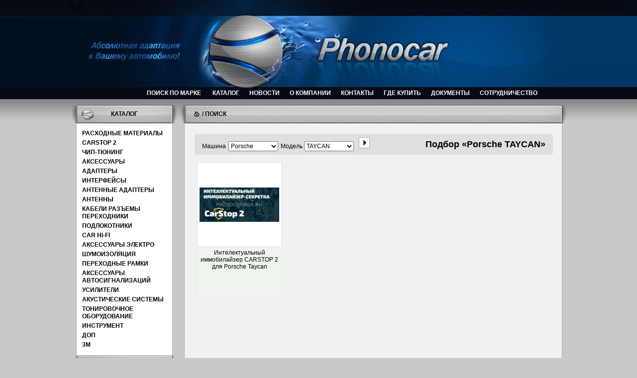

--- FILE ---
content_type: text/html; charset=UTF-8
request_url: https://phonocar-rus.ru/poisk/?iCar=65&iModel=631
body_size: 6149
content:
<!DOCTYPE html PUBLIC "-//W3C//DTD XHTML 1.0 Transitional//EN" "http://www.w3.org/TR/xhtml1/DTD/xhtml1-transitional.dtd">
<html xmlns="http://www.w3.org/1999/xhtml">
<head>
<meta http-equiv="content-type" content="text/html; charset=UTF-8" />
<meta http-equiv="Content-Style-Type" content="text/css" />
<title>«PHONOCAR-Rus» - абсолютная адаптация к Вашему автомобилю » Подбор «Porsche TAYCAN»</title>
<meta name="description" content="Поиск" />
<meta name="keywords" content="поиск" />
<meta name="author" content="hallboy3 - web developer" />
<meta name="copyright" content="«Фонокар Рус»" />
<meta name="DC.Date" scheme="iso8601" content="Tue, 24 Aug 2010 04:04:18 +0400" />
<link rel="icon" href="/favicon.ico" type="image/x-icon" />
<link rel="shortcut icon" href="/favicon.ico" type="image/x-icon" />
<link href="/templates/css/style.css" rel="stylesheet" type="text/css" />
<script type="text/javascript" src="/templates/jquery/jquery-1.3.2.min.js"></script>
<script type="text/javascript" src="/templates/js/script.js"></script>

<!-- RedHelper -->
<script id="rhlpscrtg" type="text/javascript" charset="utf-8" async="async"
	src="http://web.redhelper.ru/service/main.js?c=phonocarr"></script>
<!--/Redhelper -->
</head>

<body>

<div id="tHeader">
	<div class="phonocar">
		<a class="icon home" href="/"></a>
<!--		<a class="icon sitemap" href="//"></a>-->
		<a class="icon mailto" href="mailto:opt@phonocar-rus.ru"></a>
	</div>
</div>

<div id="bHeader">
	<div class="phonocar">
		<div id="header">
			<a id="hLogo" href="/" title="«PHONOCAR-Rus» - абсолютная адаптация к Вашему автомобилю"></a>
		</div>
	</div>
</div>

<div id="hMenu">
	<div class="phonocar">
		<ul id="pMenu">
<li class="menu_pagelist"><a  href="/poisk-po-marke/">Поиск по марке </a></li><li class="menu_pagelist"><a  href="/katalog/">Каталог</a></li><li class="menu_pagelist"><a  href="/novosti/">Новости</a></li><li class="menu_pagelist"><a  href="/o-kompanii/">О компании</a></li><li class="menu_pagelist"><a  href="/kontakty/">Контакты</a></li><li class="menu_pagelist"><a  href="/gde-kupit/">Где купить</a></li><li class="menu_pagelist"><a  href="/dokumenty1/">Документы</a></li><li class="menu_pagelist"><a  href="/sotrudnichestvo/">СОТРУДНИЧЕСТВО</a></li>		</ul>
	</div>
</div>

<div id="bWrapper">
	<div id="tWrapper">
		<div class="phonocar">
			<table id="tContent" border="0" cellpadding="0" cellspacing="0">
				<tr>
					<td id="cMultiBox">
					    <div id="MultiBox">
					    	<div class="multiboxSliceTop">Каталог</div>
					    	<div class="multiboxBlock">
						    	<ul id="cMenu">
<li class="multiboxBlockMenu"><a  href="/katalog/category/rashodnye-materialy">РАСХОДНЫЕ МАТЕРИАЛЫ</a></li>
<li class="multiboxBlockMenu"><a  href="/katalog/category/carstop2">CARSTOP 2</a></li>
<li class="multiboxBlockMenu"><a  href="/katalog/category/chip-tyuning">ЧИП-ТЮНИНГ </a></li>
<li class="multiboxBlockMenu"><a  href="/katalog/category/aksessuary">Аксессуары</a></li>
<li class="multiboxBlockMenu"><a  href="/katalog/category/adaptery">Адаптеры</a></li>
<li class="multiboxBlockMenu"><a  href="/katalog/category/interfeisy">Интерфейсы</a></li>
<li class="multiboxBlockMenu"><a  href="/katalog/category/antennye-adaptery">Антенные адаптеры</a></li>
<li class="multiboxBlockMenu"><a  href="/katalog/category/antenny">Антенны</a></li>
<li class="multiboxBlockMenu"><a  href="/katalog/category/kabeli-razemy-perehodniki">Кабели разъемы переходники</a></li>
<li class="multiboxBlockMenu"><a  href="/katalog/category/podlokotniki">Подлокотники</a></li>
<li class="multiboxBlockMenu"><a  href="/katalog/category/car-hi-fi">CAR Hi-Fi</a></li>
<li class="multiboxBlockMenu"><a  href="/katalog/category/aksessuary-elektro">Аксессуары электро</a></li>
<li class="multiboxBlockMenu"><a  href="/katalog/category/shumoizolyatsiya">Шумоизоляция</a></li>
<li class="multiboxBlockMenu"><a  href="/katalog/category/ramki">ПЕРЕХОДНЫЕ РАМКИ</a></li>
<li class="multiboxBlockMenu"><a  href="/katalog/category/aksessuary-avtosignalizatsii">Аксессуары автосигнализаций</a></li>
<li class="multiboxBlockMenu"><a  href="/katalog/category/usiliteli">Усилители</a></li>
<li class="multiboxBlockMenu"><a  href="/katalog/category/akusticheskie-sistemy">Акустические Системы</a></li>
<li class="multiboxBlockMenu"><a  href="/katalog/category/tonirovochnoe-oborudovanie">Тонировочное оборудование</a></li>
<li class="multiboxBlockMenu"><a  href="/katalog/category/instrument">ИНСТРУМЕНТ</a></li>
<li class="multiboxBlockMenu"><a  href="/katalog/category/dop">ДОП</a></li>
<li class="multiboxBlockMenu"><a  href="/katalog/category/3m">3M</a></li>
						        </ul>
					    	</div>
					    	<div class="multiboxSlice">Поиск</div>
				    		<form class="multiboxBlock" name="searchBox" action="/poisk/" method="get" onsubmit="if(document.searchBox.iSearch.value.length > 2){document.searchBox.submit();}else{return false;}">
				    			<input class="iSearch" name="iSearch" value="" />
				    			<a class="iGo" href="#" onclick="if(document.searchBox.iSearch.value.length > 2){document.searchBox.submit();} return false;" title="Искать"><img src="/templates/images/go.gif" alt="Искать" /></a>
				    		</form>
				    		<div class="multiboxSlice">Фильтр</div>
				    		<form class="multiboxBlock" name="selectBox" action="/poisk/" method="get">
				    			<table cellpadding="0" cellspacing="0" border="0">
				    			<tr>
					    			<td width="30%">
					    				<label class="iSelectBox" for="iCar">Машина</label>
					    			</td>
					    			<td>
					    				<select class="iSelectBox" id="iCar" name="iCar">
					    					<option value="0">без выбора</option>

									<option  value="2">ALFA ROMEO</option>

									<option  value="5">Audi</option>

									<option  value="6">BMW</option>

									<option  value="10">Cadillac</option>

									<option  value="14">Chevrolet</option>

									<option  value="15">Chrysler</option>

									<option  value="16">Citroen</option>

									<option  value="17">Dacia</option>

									<option  value="18">Daewoo</option>

									<option  value="91">DAIHATSU </option>

									<option  value="20">Dodge</option>

									<option  value="94">DR</option>

									<option  value="23">Fiat</option>

									<option  value="25">Ford</option>

									<option  value="29">Honda</option>

									<option  value="30">Hummer</option>

									<option  value="31">Hyundai</option>

									<option  value="32">Infiniti</option>

									<option  value="33">Isuzu</option>

									<option  value="98">IVECO</option>

									<option  value="34">Jaguar</option>

									<option  value="35">Jeep</option>

									<option  value="36">Kia</option>

									<option  value="96">LADA</option>

									<option  value="41">Lancia</option>

									<option  value="42">Land Rover</option>

									<option  value="43">Lexus</option>

									<option  value="50">Mazda</option>

									<option  value="51">Mercedes</option>

									<option  value="46">MG</option>

									<option  value="53">Mini</option>

									<option  value="54">Mitsubishi</option>

									<option  value="57">Nissan</option>

									<option  value="59">Opel</option>

									<option  value="62">Peugeot</option>

									<option selected="selected" value="65">Porsche</option>

									<option  value="66">Renault</option>

									<option  value="89">ROVER</option>

									<option  value="69">Saab</option>

									<option  value="73">Seat</option>

									<option  value="74">Skoda</option>

									<option  value="75">Smart</option>

									<option  value="77">SsangYong</option>

									<option  value="78">Subaru</option>

									<option  value="79">Suzuki</option>

									<option  value="93">TATA</option>

									<option  value="81">Toyota</option>

									<option  value="84">Volkswagen</option>

									<option  value="86">Volvo</option>

									<option  value="97">ZAZ</option>
					    				</select>
				    				</td>
					    		</tr>
					    		<tr>
					    			<td width="30%">
					    				<label class="iSelectBox" for="iModel">Модель </label>
					    			</td>
					    			<td>
					    				<select class="iSelectBox" id="iModel" name="iModel">
					    					<option value="0">без выбора</option>

									<option  value="396">911</option>

									<option  value="397">BOXSTER</option>

									<option  value="398">CAYENNE</option>

									<option  value="399">CAYMAN</option>

									<option  value="595">Panamera Turbo</option>

									<option selected="selected" value="631">TAYCAN</option>
					    				</select>
					    			</td>
					    		</tr>
					    		<tr>
					    			<td width="30%">
					    			</td>
					    			<td>
					    				<input class="iSelectBox" type="submit" id="iSelect" value="Подобрать" disabled="disabled"/>
					    			</td>
					    		</tr>
				    			</table>

				    		</form>
					    	<div class="multiboxSlice">Новости</div>
					    	<div class="multiboxBlock">

<div class="multiboxBlockNews">
	<h4 class="title"><a href="/novosti/61-aktivatsiya-podogreva-rulya-na-bmw-g48-kitaiskaya-sborka">Активация подогрева руля на BMW G48 (китайская сборка)</a></h4>
	<div class="date">2025.11.21</div>
	<div class="about"><p>
	<strong>Активация подогрева руля на BMW G48 (китайская сборка)</strong></p>
</div>
</div>
<div class="multiboxBlockNews">
	<h4 class="title"><a href="/novosti/60-novinka-ot-titan-ogneupornaya-pvh-izolenta-1920-titan">Новинка от TITAN - Огнеупорная пвх изолента 1920 Titan </a></h4>
	<div class="date">2025.07.24</div>
	<div class="about">Представляем Вашему вниманию Огнеупорную изоленту Titan 1920. 
Известный производитель.
До 600 В. температура использования до 70 градусов. Ширина 19 мм. Толщина 0,13 мм, длина  20 метров 
Очень хороший ценник !!!!!!!!!!!!!

 </div>
</div>
<div class="multiboxBlockNews">
	<h4 class="title"><a href="/novosti/59-">Тканевая изолента 2ПОЛ ХБИ</a></h4>
	<div class="date">2025.05.28</div>
	<div class="about">Рады сообщить Вам о поступлении тканевой изоленты Марка: 2ПОЛ - двухсторонняя обычной липкости, в наличии все размеры
Маркировка - Длина, Вес: 
<p>ХБИ 5/60 - 5 метров, 60 грамм </p>
<p>ХБИ 9/100 - 9 метров, 100 грамм </p>
<p>ХБИ 18/200 - 18 метров, 200 грамм </p>
<p>ХБИ 27/300 - 27 метров, 300 грамм </p></div>
</div>
<div class="multiboxBlockNews">
	<h4 class="title"><a href="/novosti/58-novinka-ot-terminator-izolenta-tarband-19x25-mm-tkanevaya-s-2-h-storonnim-kleevym-sloem">Новинка от Terminator Изолента TARBAND 19x25 мм. тканевая, с 2-х сторонним клеевым слоем.</a></h4>
	<div class="date">2025.01.31</div>
	<div class="about"><p>
	Новинка от Terminator Изолента TARBAND 19x25 мм. тканевая, с 2-х сторонним клеевым слоем.</p>
<p>
	Представляем Вам новинку, Лента на перкалевой основе для изоляции при напряжении до 380 В, фиксации, жгутировании проводов в неагрессивных средах. Клеевой слой на основе 2 х смол, с двух сторон.</p>
<p>
	легко рвется, не скручивается и не деформируется в месте разрыва.</p>
<p>
	Толщина 0,35 мм</p>
<p>
	Температурный диапазон от -10 С до +40 С</p>
<p>
	Напряжение пробоя 1 Кв</p>
<p>
	Вес 240 гр.</p>
<p>
	Цвет черный</p>
</div>
</div>
<div class="multiboxBlockNews">
	<h4 class="title"><a href="/novosti/57-"></a></h4>
	<div class="date">2024.12.19</div>
	<div class="about"><p>
	Изоленты TERMINATOR ! Несмотря ни на что, мы рады предложить весь ассортимент Изолент Terminator !</p>
<p>
	В наличии все на складе ! Только официальная продукция !</p></div>
</div>					    	</div>
					    	<div class="multiboxSlice">Документы</div>
					    	<div class="multiboxBlock">
<div class="multiboxBlockDocs"><a target="_blank" href="/files/documents/34/catalogo-accessori-2017_2019_lr.pdf" title="Скачать 17 925,67 КБ">Каталог  PHONOCAR февраль 2017-2019</a></div><div class="multiboxBlockDocs"><a target="_blank" href="/files/documents/30/novinki-iyun-2012.pdf" title="Скачать 1 267,46 КБ">Обновление продукции компании PHONOCAR, июнь 2012 года. </a></div><div class="multiboxBlockDocs"><a target="_blank" href="/files/documents/29/phonocar-novinki.pdf" title="Скачать 1 005,42 КБ">Новые рамки и переходники от PHONOCAR</a></div><div class="multiboxBlockDocs"><a target="_blank" href="/files/documents/28/aggiornamento-accessori-multimedia-febbraio-2012.pdf" title="Скачать 722,53 КБ">Каталог новинок PHONOCAR февраль 2012</a></div><div class="multiboxBlockDocs"><a target="_blank" href="/files/documents/26/antphonocar.pdf" title="Скачать 1 690,35 КБ">Цифровые антенны PHONOCAR</a></div><div class="multiboxBlockDocs"><a target="_blank" href="/files/documents/25/accessori-ottobre-2011.pdf" title="Скачать 2 362,78 КБ">Аксессуары Октябрь 2011</a></div><div class="multiboxBlockDocs"><a target="_blank" href="/files/documents/24/2880cfe6d01.pdf" title="Скачать 2 951,11 КБ">МУЛЬТИМЕДИА 10/2011 </a></div><div class="multiboxBlockDocs"><a target="_blank" href="/files/documents/23/ph4400_low.pdf" title="Скачать 1 402,42 КБ">Тест усилителя PHONOCAR PH4400 03.2011 Автозвук</a></div><div class="multiboxBlockDocs"><a target="_blank" href="/files/documents/22/2_818_low.pdf" title="Скачать 1 422,95 КБ">Тест автоакустики PHONOCAR PRO-TECH 2/818 Автозвук 04.2011</a></div><div class="multiboxBlockDocs"><a target="_blank" href="/files/documents/21/2_815.pdf" title="Скачать 1 445,96 КБ">Тест автоакустики PHONOCAR PRO-TECH 2/815 Автозвук 02.2011</a></div><div class="multiboxBlockDocs"><a target="_blank" href="/files/documents/20/2_802_low.pdf" title="Скачать 1 415,13 КБ">Тест автоакустики PHONOCAR HI-TECH 2/802 Автозвук 05.2011</a></div><div class="multiboxBlockDocs"><a target="_blank" href="/files/documents/19/2_312_low.pdf" title="Скачать 2 535,54 КБ">Тест автоакустики PHONOCAR HI-TECH 2/312 Автозвук 05.2011</a></div><div class="multiboxBlockDocs"><a target="_blank" href="/files/documents/18/2_079.pdf" title="Скачать 115,10 КБ">Тест сабвуфера PHONOCAR TD 2/079 (Автозвук 07.2011)</a></div><div class="multiboxBlockDocs"><a target="_blank" href="/files/documents/17/2_077low.pdf" title="Скачать 1 392,74 КБ">Тест сабвуфера PHONOCAR TD 2/077 (Автозвук 06.2011)</a></div><div class="multiboxBlockDocs"><a target="_blank" href="/files/documents/16/2_070.pdf" title="Скачать 118,40 КБ">Тест автоакустики PHONOCAR TD 2/070 (Автозвук 08.2011)</a></div><div class="multiboxBlockDocs"><a target="_blank" href="/files/documents/14/accessori_mart_2011.pdf" title="Скачать 1 053,50 КБ">Аксессуары Март 2011 гг.</a></div><div class="multiboxBlockDocs"><a target="_blank" href="/files/documents/13/accessori_2010.pdf" title="Скачать 8 941,39 КБ">Аксессуары 2010-2011 гг.</a></div><div class="multiboxBlockDocs"><a target="_blank" href="/files/documents/11/2626test.pdf" title="Скачать 1 347,77 КБ">Тест автоакустики PHONOCAR PRO-TECH 2/626 (Автозвук 12.2010)</a></div><div class="multiboxBlockDocs"><a target="_blank" href="/files/documents/9/ph845test.pdf" title="Скачать 1 374,30 КБ">Тест усилителя PHONOCAR PH845 (Автозвук 10.2010)</a></div><div class="multiboxBlockDocs"><a target="_blank" href="/files/documents/8/ph4650test.pdf" title="Скачать 1 394,99 КБ">Тест усилителя PHONOCAR PH4650 (Автозвук 09.2010)</a></div><div class="multiboxBlockDocs"><a target="_blank" href="/files/documents/7/2063test.pdf" title="Скачать 1 392,59 КБ">Тест автоакустики PHONOCAR TD 2/063 (Автозвук 07.2010)</a></div><div class="multiboxBlockDocs"><a target="_blank" href="/files/documents/6/2819test.pdf" title="Скачать 1 419,73 КБ">Тест автоакустики PHONOCAR PRO-TECH 2/819 (Автозвук 06.2010)</a></div><div class="multiboxBlockDocs"><a target="_blank" href="/files/documents/3/cat_hifi_2008_2009.pdf" title="Скачать 6 054,18 КБ">CAR Hi-Fi 2009 г.</a></div>							</div>
					    </div>
					</td>

				    <td id="cContentBox">
					    <div id="ContentBox">
					    	<div class="contentboxSliceTop">
<div class="breadcrumb"><a href="/"><span class="icon home"></span></a> / Поиск</div>					    	</div>
							<div class="contentboxBlock">

<div class="contentboxBlockText">
	<div class="contentboxBlockTitle"><div class="tl"><div class="tr"><div class="bl"><div class="br"><div class="title">
		<table cellpadding="0" cellspacing="0" border="0" width="100%">
			<tr>
				<td width="50%">
					
							<form name="ChoiceSearch" action="/poisk/" method="get">
								<label class="ciSelectBox" for="ciCar">Машина</label>
								<select class="ciSelectBox" id="ciCar" name="iCar">
					    			<option value="0">без выбора</option>
									
									<option  value="2">ALFA ROMEO</option>

									<option  value="5">Audi</option>

									<option  value="6">BMW</option>

									<option  value="10">Cadillac</option>

									<option  value="14">Chevrolet</option>

									<option  value="15">Chrysler</option>

									<option  value="16">Citroen</option>

									<option  value="17">Dacia</option>

									<option  value="18">Daewoo</option>

									<option  value="91">DAIHATSU </option>

									<option  value="20">Dodge</option>

									<option  value="94">DR</option>

									<option  value="23">Fiat</option>

									<option  value="25">Ford</option>

									<option  value="29">Honda</option>

									<option  value="30">Hummer</option>

									<option  value="31">Hyundai</option>

									<option  value="32">Infiniti</option>

									<option  value="33">Isuzu</option>

									<option  value="98">IVECO</option>

									<option  value="34">Jaguar</option>

									<option  value="35">Jeep</option>

									<option  value="36">Kia</option>

									<option  value="96">LADA</option>

									<option  value="41">Lancia</option>

									<option  value="42">Land Rover</option>

									<option  value="43">Lexus</option>

									<option  value="50">Mazda</option>

									<option  value="51">Mercedes</option>

									<option  value="46">MG</option>

									<option  value="53">Mini</option>

									<option  value="54">Mitsubishi</option>

									<option  value="57">Nissan</option>

									<option  value="59">Opel</option>

									<option  value="62">Peugeot</option>

									<option selected="selected" value="65">Porsche</option>

									<option  value="66">Renault</option>

									<option  value="89">ROVER</option>

									<option  value="69">Saab</option>

									<option  value="73">Seat</option>

									<option  value="74">Skoda</option>

									<option  value="75">Smart</option>

									<option  value="77">SsangYong</option>

									<option  value="78">Subaru</option>

									<option  value="79">Suzuki</option>

									<option  value="93">TATA</option>

									<option  value="81">Toyota</option>

									<option  value="84">Volkswagen</option>

									<option  value="86">Volvo</option>

									<option  value="97">ZAZ</option>

					    		</select>
					    		<label class="ciSelectBox" for="ciModel">Модель </label>
					    		<select class="ciSelectBox" id="ciModel" name="iModel">
					    			<option value="0">без выбора</option>
					    			
									<option  value="396">911</option>

									<option  value="397">BOXSTER</option>

									<option  value="398">CAYENNE</option>

									<option  value="399">CAYMAN</option>

									<option  value="595">Panamera Turbo</option>

									<option selected="selected" value="631">TAYCAN</option>

					    		</select>
					    		<input class="ciGo" type="submit" id="ciSelect" value="" title="Подобрать" disabled="disabled"/>
							</form>
				</td>
				<td width="50%">
					<h1>Подбор «Porsche TAYCAN»</h1>
				</td>
			</tr>
		</table>
	</div></div></div></div></div></div>
	
<div class="contentboxBlockListProduct">
	<a class="contentboxBlockListProductItem" href="/katalog/product/1812">
		<span class="ProductItemImg" style="background-image: url('/files/shop_products/1812/p-img.jpg');"></span>
		<span class="ProductItemTitle">
		Интелектуальный иммобилайзер CARSTOP 2 для Porsche Taycan
		</span>
	</a>
</div>
</div>							</div>
					    </div>
				    </td>
				</tr>
				<tr>
					<td id="cMultiBoxBottom"></td>
					<td id="cContentBoxBottom"></td>
				</tr>
			</table>
	    </div>
	</div>
</div>

<div id="footer">
	<div class="phonocar">
		<div class="copyright">
<!--LiveInternet counter-->
        <script type="text/javascript"><!--
document.write("<a href='http://www.liveinternet.ru/click' "+
"target=_blank><img src='http://counter.yadro.ru/hit?t17.5;r"+
escape(document.referrer)+((typeof(screen)=="undefined")?"":
";s"+screen.width+"*"+screen.height+"*"+(screen.colorDepth?
screen.colorDepth:screen.pixelDepth))+";u"+escape(document.URL)+
";"+Math.random()+
"' alt='' title='LiveInternet: показано число просмотров за 24"+
" часа, посетителей за 24 часа и за сегодня' "+
"border=0 width=88 height=31><\/a>")//--></script><!--/LiveInternet-->

<!--Rating@Mail.ru COUNTER--><script language="JavaScript" type="text/javascript"><!--

d=document;var a='';a+=';r='+escape(d.referrer)

js=10//--></script><script language="JavaScript1.1" type="text/javascript"><!--

a+=';j='+navigator.javaEnabled()

js=11//--></script><script language="JavaScript1.2" type="text/javascript"><!--

s=screen;a+=';s='+s.width+'*'+s.height

a+=';d='+(s.colorDepth?s.colorDepth:s.pixelDepth)

js=12//--></script><script language="JavaScript1.3" type="text/javascript"><!--

js=13//--></script><script language="JavaScript" type="text/javascript"><!--

d.write('<a href="http://top.mail.ru/jump?from=1285903"'+

' target="_top"><img src="http://df.c9.b3.a1.top.mail.ru/counter'+

'?id=1285903;t=130;js='+js+a+';rand='+Math.random()+

'" alt="Рейтинг@Mail.ru"'+' border="0" height="40" width="88"/><\/a>')

if(11<js)d.write('<'+'!-- ')//--></script><noscript><a

target="_top" href="http://top.mail.ru/jump?from=1285903"><img

src="http://df.c9.b3.a1.top.mail.ru/counter?js=na;id=1285903;t=130";

border="0" height="40" width="88"

alt="Рейтинг@Mail.ru"/></a></noscript><script language="JavaScript" type="text/javascript"><!--

if(11<js)d.write('--'+'>')//--></script><!--/COUNTER-->

 <a href="http://yandex.ru/cy?base=0&amp;host=WWW.PHONOCAR-RUS.RU"><img src="http://www.yandex.ru/cycounter?WWW.PHONOCAR-RUS.RU" width="88" height="31" alt="Яндекс цитирования" border="0" /></a>
<!-- begin of Top100 code -->
<script id="top100Counter" type="text/javascript" src="http://counter.rambler.ru/top100.jcn?1628750"></script><noscript><img src="http://counter.rambler.ru/top100.cnt?1628750" alt="" width="1" height="1" border="0"></noscript>
<!-- end of Top100 code -->
<!-- begin of Top100 logo -->
<a href="http://top100.rambler.ru/home?id=1628750"><img src="http://top100-images.rambler.ru/top100/w2.gif" alt="Rambler's Top100" width="88" height="31" border="0" /></a>
<!-- end of Top100 logo -->
		</div>
    </div>
</div>

</body>

</html>
<!-- Страница сгенерирована за 0,191776 секунд -->

--- FILE ---
content_type: text/css
request_url: https://phonocar-rus.ru/templates/css/style.css
body_size: 22364
content:
/* <COMMON> */

* { 
	margin:0;
	padding:0;
}
html, BODY { 
	height:100%;
}
html { 
	min-width:1000px;
}
BODY { 
	background-color:#c9c9c9;
	font-family: Tahoma, Arial;
	font-size:14px;
	color:#000;
}
A{
	color: #69f;
	outline: none;
}
A:HOVER{
	color: #004D85;
	text-decoration:none;
}
IMG {
	border: 0px;
}
.clear {
	clear:both;
	line-height: 0px;
}
.informBox{
	padding: 50px 0;
	text-align: center;
	font-weight:bold;
}
UL.message{
	list-style: none;
	text-align: center;
	color: green;
}
/* </COMMON> */

/* <SLICE BLOCKS> */

.phonocar{
	width: 1000px;
	margin: 0 auto;
	clear: both;
	overflow: hidden;
}
#tHeader{
	min-width: 1000px;
	height: 16px;
	padding: 5px 0px;
	line-height: 16px;
	font-size: 12px;
	background: url("/templates/images/pattern_iheader.jpg") repeat-x center #060a13;
}
#bHeader{
	min-width: 1000px;
	height: 152px;
	background: url("/templates/images/pattern_header.png") no-repeat center;	
}
#header{
	width: 982px;
	height: 152px;
	padding: 0 9px;
	background: url("/templates/images/pattern_header_logo.jpg") no-repeat center;
}
#hMenu{
	min-width: 1000px;
	height: 20px;
	background-color: #060a13;
}
#tWrapper{
	min-width: 1000px;
	background: url("/templates/images/pattern_wrapper_top.png") repeat-x top;	
}
#bWrapper{
	min-width: 1000px;
	background: url("/templates/images/pattern_wrapper_bottom.png") repeat-x bottom #c9c9c9;	
}
#footer{
	min-width: 1000px;
	height: 55px;
	background-color: #666666;
}

/* </SLICE BLOCKS> */

/* <HEADER> */

/* <ICONS> */
.icon {
	display:block;
	font-size:0px;
	background-image: url('/templates/images/icons.gif');
	float:left;
}
.icon.home {
	height:10px;
	width:11px;
	margin:2px 5px 0 0;
	background-position:0 0;
}
.icon.sitemap {
	height:9px;
	width:11px;
	margin:3px 5px 0 0;
	background-position:0 -10px;
}
.icon.mailto  {
	height:8px;
	width:11px;
	margin:4px 5px 0 0;
	background-position:0 -19px;
}
.icon.home:HOVER {
	background-position: -11px -0px;
}
.icon.sitemap:HOVER {
	background-position:-11px -10px;
}
.icon.mailto:HOVER {
	background-position:-11px -19px;
}
 /* <ICONS> */
 
A#hLogo{
	display: block;
	width: 480px;
	height: 120px;
	padding: 16px 232px 16px 270px;
}

/* </HEADER> */

/* <MENU> */

/* <PAGE MENU> */

UL#pMenu{
	list-style: none;
	text-align: right;
	padding: 0 50px 0 0;
}
UL#pMenu LI{
	display: inline;
	padding: 0 10px;
}
UL#pMenu LI A{
	color:#FFFFFF;
	line-height: 15px;
	font-size:12px;
	font-weight:bold;
	text-transform: uppercase;
	text-decoration: none;
}
UL#pMenu LI A.current, UL#pMenu LI A:HOVER {
	text-decoration: underline;
}

/* </PAGE MENU> */

/* <CATALOG MENU> */

UL#cMenu{
	list-style: none;
	padding: 0px 5px;
	line-height: 1.3em;
}
UL#cMenu UL{
	list-style: none;
	padding: 0 0 0 10px;
}
UL#cMenu UL UL{
	padding: 0 0 0 5px;
	list-style-image: url("/templates/images/list-image.png");
	list-style-position: inside;
}
UL#cMenu LI{
	padding: 2px 0;
}
UL#cMenu A{
	font-weight: bold;
	text-decoration: none;
}
UL#cMenu A:HOVER{
	color: #69f;
}
UL#cMenu A.current{
	color:#004D85;
}
UL#cMenu LI A{
	text-transform: uppercase;
	color: #000;
}
UL#cMenu LI UL LI A{
	text-transform: none;
	color: #666666;
}
UL#cMenu LI UL LI UL LI A{
	text-transform: none;
	color: #435F89;
}

/* </CATALOG MENU> */

/* </MENU> */

/* <WRAPPER> */

/* <TABLE> */

#tContent{
	width: 1000px;
	height: 100%;
	margin: 13px 0;
}
#cMultiBox{
	width: 220px;
	height: 100%;
	vertical-align: top;
	background: url("/templates/images/pattern_multibox.png") repeat-y center;
}
#cMultiBoxBottom{
	width: 220px;
	height: 5px;
	background: url("/templates/images/pattern_multibox_bottom.png") repeat-y center;	
}
#cContentBox{
	width: 780px;
	height: 100%;
	vertical-align: top;
	background: url("/templates/images/pattern_contentbox.png") repeat-y center;
}
#cContentBoxBottom{
	width: 780px;
	height: 5px;
	background: url("/templates/images/pattern_contentbox_bottom.png") repeat-y center;	
}

/* </TABLE> */

/* <LEFT CELL> */

#MultiBox{
	width: 210px;
	height: 100%;
	min-height: 574px;
	padding: 0 5px;
	overflow: hidden;
}
.multiboxSliceTop{
	width: 194px;
	height: 15px;
	padding: 11px 8px;
	text-align: center;
	text-transform: uppercase;
	font-size: 12px;
	font-weight: bold;
	background: url("/templates/images/pattern_multibox_slice_top.png") no-repeat center;
}
.multiboxSlice{
	width: 194px;
	height: 15px;
	padding: 11px 8px;
	text-align: center;
	text-transform: uppercase;
	font-size: 12px;
	font-weight: bold;
	background: url("/templates/images/pattern_multibox_slice.png") no-repeat center;
}
.multiboxBlock{
	width: 180px;
	padding: 11px 5px;
	margin: 0 10px 0 10px;
	font-size: 12px;
}

/* <SEARCH> */

.iSearch{
	width: 120px;
	height: 16px;
	padding: 4px 4px 2px 4px;
	font-size: 14px
}
.iGo{
	line-height: 22px;
}
.iGo IMG{
	width: 22px;
	height: 22px;
	vertical-align: -6px;
}
* html .iGo IMG{
	vertical-align: -2px;
}
LABEL.iSelectBox{
	padding:1px 0;
	font-size:12px;
	line-height:16px;
}
SELECT.iSelectBox{
	width:120px;
	padding: 1px 0 1px 0;
	margin: 5px 0;
	font-size:14px;
	line-height:16px;
	color: #000;
	cursor:pointer;
}
INPUT.iSelectBox{
	display: block;
	width:100px;
	height: 22px;
	margin: 5px 0 5px 0px;
	font-size:14px;
	line-height:16px;
	color: #000;
	background: url("/templates/images/pattern_button.png") transparent no-repeat center;
	border: none;
	cursor:pointer;
}
LABEL.ciSelectBox{
	padding:1px 0;
	font-size:12px;
	line-height:16px;
}
SELECT.ciSelectBox{
	width:100px;
	padding: 1px 0 1px 0;
	font-size:12px;
	line-height:16px;
	cursor:pointer;
}
INPUT.ciGo{
	width:22px;
	height: 22px;
	margin: 0 0 0 5px;
	background: url("/templates/images/go.gif") transparent no-repeat center;
	border: none;
	cursor:pointer;
}

/* </SEARCH> */

/* <NEWS> */

.multiboxBlockNews{
	width: 180px;
	padding: 5px 0 10px 0;
}
.multiboxBlockNews H4.title A{
	font-size: 14px;
	color: #6699FF;
	text-decoration: none;
}
.multiboxBlockNews H4.title A:HOVER{
	color: #004D85;
	text-decoration: underline;
}
.multiboxBlockNews .date{
	padding: 0px 5px 0 5px;
	text-align: right;
	color: #666666;
	font-size: 12px;
	font-weight: bold;
}
.multiboxBlockNews .about{
	font-size: 12px;
	padding: 0px 0px 0 5px;
}

/* </NEWS> */

/* <DOCUMENTS> */

.multiboxBlockDocs{
	padding: 8px 0;
}
.multiboxBlockDocs A{
	font-size: 14px;
	line-height: 16px;
	color: green;
}
.multiboxBlockDocs A[href$='.doc'], .multiboxBlockDocs A[href$='.docx']{
	padding: 5px 0 5px 30px;
	background: url("/templates/images/doc24.gif") no-repeat left;
}
.multiboxBlockDocs A[href$='.xls'], .multiboxBlockDocs A[href$='.xlsx'] {
	padding: 5px 0 5px 30px;
	background: url("/templates/images/xls24.gif") no-repeat left;
}
.multiboxBlockDocs A[href$='.zip'], .multiboxBlockDocs A[href$='.rar'] {
	padding: 5px 0 5px 30px;
	background: url("/templates/images/zip24.gif") no-repeat left;
}
.multiboxBlockDocs A[href$='.pdf'] {
	padding: 5px 0 5px 30px;
	background: url("/templates/images/pdf24.gif") no-repeat left;
}
/* </DOCUMENTS> */

/* </LEFT CELL> */

/* <RIGHT CELL> */

/* <BREADCRUMB> */

.breadcrumb {
	width: 720px;
	height: 14px;
	clear:both;
	overflow: hidden;
}
.breadcrumb A{
	color: #000;
	text-decoration: none;
}
.breadcrumb A:HOVER{
	color: #004D85;
	text-decoration: underline;
}

/* </BREADCRUMB> */

#ContentBox{
	width: 776px;
	height: 100%;
	min-height: 574px;
	padding: 0 2px;
	overflow: hidden;
}
#ContentBox UL,#ContentBox UL{
	line-height:1.4em;
	list-style-position:outside;
	margin: 10px 3px 10px 14px;
	padding: 0 2px 0 5px;
	text-indent:2px;
}
.contentboxSliceTop{
	width: 720px;
	height: 15px;
	padding: 11px 28px;
	text-align: left;
	text-transform: uppercase;
	font-size: 12px;
	font-weight: bold;
	background: url("/templates/images/pattern_content_slice_top.png") no-repeat center;
}
.contentboxSlice{
	width: 720px;
	height: 15px;
	padding: 11px 28px;
	text-align: left;
	text-transform: uppercase;
	font-size: 12px;
	font-weight: bold;
	background: url("/templates/images/pattern_content_slice.png") no-repeat center;
}
.contentboxBlock{
	width: 720px;
	height: 100%;
	padding: 11px 19px;
	margin: 0 8px 0 10px;
}
.contentboxBlockText{
	width: 720px;
	clear: both;
}
.SaleBlock{
	padding: 40px 0 20px 0;
}
.contentboxBlockTitle{
	font-size: 18px;
	margin: 10px 0;
	background-color: #dfdfdf;
}
.contentboxBlockTitle .tl{
	width: 100%;
	height: 100%;
	background: url("/templates/images/tl.gif") no-repeat top left;
}
.contentboxBlockTitle .tr{
	width: 100%;
	height: 100%;
	background: url("/templates/images/tr.gif") no-repeat top right;
}
.contentboxBlockTitle .bl{
	width: 100%;
	height: 100%;
	background: url("/templates/images/bl.gif") no-repeat bottom left;
}
.contentboxBlockTitle .br{
	width: 100%;
	height: 100%;
	background: url("/templates/images/br.gif") no-repeat bottom right;
}
.contentboxBlockTitle .title{
	padding: 7px 15px;
}
.contentboxBlockTitle H1{
	font-size: 18px;
	line-height: 22px;
	text-align: right;
}
.switch H1{
	text-align: left;
}
.switch H1 A{
	color: #004D85;
	text-decoration: none;
}
.switch H1 A:HOVER{
	color: #69f;
}
.contentboxBlockTitle .ChoiceCategory{
	width: 290px;
	height: 24px;
}
.contentboxBlockTitle .ChoiceCategory SELECT{
	width: 260px;
	font-size: 13px;
	line-height: 15px;
	cursor: pointer;
}
.contentboxBlockTitle .withChoiceCategory{
	width: 400px;
	text-align: right;
	font-size: 18px;
}

/* <NEWS> */

.contentboxBlockNews{
	padding: 5px 0 25px 0;
}

.contentboxBlockNews H2.title A{
	font-size: 16px;
	color: #6699FF;
	text-decoration: none;
}
.contentboxBlockNews H2.title A:HOVER{
	color: #004D85;
	text-decoration: underline;
}
.contentboxBlockNews .date{
	padding: 2px 0px 5px 15px;
	color: #666666;
	font-size: 14px;
	font-weight: bold;
}
.contentboxBlockNews .about{
	font-size: 14px;
	padding: 0px 0px 0 15px;
}
.contentboxBlockText .date{
	padding: 2px 15px 5px 0px;
	text-align: right;
	color: #666666;
	font-size: 14px;
	font-weight: bold;
}

/* </NEWS> */

/* <CATEGORY LIST> */

.contentboxBlockListCategory{
	width: 720px;
	padding: 5px 0;
	margin: 10px 0;
}
* html .contentboxBlockListCategory{
	clear: both;
}
.ListCategoryImg{
	display: table-cell;
	width: 300px;
	text-align: center;
	vertical-align: middle;
}
* html .ListCategoryImg{
	display: block;
	text-align:center;
	float: left;
}
.ListCategoryImg A IMG{
	max-width: 200px;
	max-height: 200px;
	padding: 10px;
}
.ListCategoryImg A:HOVER  IMG{
	outline: 1px solid #6699FF;
	background-color: #fff;
}
.ListCategoryText{
	display: table-cell;
	width: 400px;
	padding: 0 0 0 20px;
	vertical-align: middle; 
}
* html .ListCategoryText{
	display: block;
	float: left;
}
H3.ListCategoryTitle{
	font-size: 16px;
	font-weight: bold;
}
.ListCategoryTitle A{
	color: #004D85;
	text-decoration: none;
}
.ListCategoryTitle A:HOVER{
	color: #6699FF;
	text-decoration: underline; 
}
.ListCategoryAbout{
	padding: 5px 2px;
	font-size: 12px;
}
.contentboxBlockListProduct{
	width: 170px;
	height:275px;
	margin: 5px 5px 10px 5px;
	float: left;
}
* html .contentboxBlockListProduct{
	margin: 0;
	padding: 5px;
} 
A.contentboxBlockListProductItem{
	display: block;
	text-decoration:none;
	outline: 1px solid #EAEAE7;
	background-color: #EFF5EE;
}
A.contentboxBlockListProductItem:HOVER{
	outline: 1px solid #33AAFF;
	background-color: #EEEEEE;
}
A.contentboxBlockListProductItem:HOVER .ProductItemTitle{
	color: #004D85;
}
.ProductItemImg{
	display: block;
	width: 160px;
	height: 160px;
	margin: 0 0 5px 0;
	padding: 4px;
	border: 1px solid #EAEAE7;
	background-color: #fff;
	background-position: center center;
	background-repeat: no-repeat;
}
* html .ProductItemImg{
	cursor: pointer;
}
.ProductItemTitle{
	display: table-cell;
	width: 170px;
	height: 90px;
	padding: 0 0 5px 0;
	text-align: center;
	font-size: 12px;
	color: #000; 
}
.ProductItemTitle .ProductItemCode{
	display: block;
	color: #740000;
}
.ProductItemTitle .ProductItemCode STRONG{
	color: #740000;
}
.ProductItemTitle .ProductItemCarlist{
	display: block;
	width: 160px;
	padding: 0 5px;
	height: 40px;
	font-size: 10px;
	color: #002068;
	overflow: hidden;
}

/* </CATEGORY LIST> */

/* <PRODUCT> */

.contentboxBlockProduct{
	width: 720px;
	padding: 10px 0;
	clear: both;
}
.contentboxBlockProductBox{
	display: table;
	width: 720px;
	padding: 0 0 30px 0;
}
* html .contentboxBlockProductBox{
	display: block;
	clear: both;
}
.contentboxBlockProductPhotos{
	display: table-cell;
	width: 420px;
	vertical-align: top;
	overflow: hidden;
}
* html .contentboxBlockProductPhotos{
	display: block;
	float: left;
}
.contentboxBlockProductProperties{
	display: table-cell;
	width: 290px;
	padding: 0 0 0 10px;
	vertical-align: top;
	overflow: hidden;
}
* html .contentboxBlockProductProperties{
	display: block;
	float: left;
}
.ProductPhoto{
	margin: 0 50px 20px 50px;
}
.contentboxBlockProductImg{
	display: table-cell;
	width: 320px;
	padding: 8px;
	vertical-align: middle;
	text-align: center;
	border: 2px solid #EAEAE7;
	background-color: #fff; 
}
.contentboxBlockProductImg IMG{
	max-height: 300px;
	max-width: 300px;
}
.contentboxBlock3DLink{
	width: 420px;
	padding: 10px 0 20px 0;
	text-align: center;
}
.contentboxBlock3DLink A{
	font-family: "Trebushed MS";
	font-size: 20px;
	font-weight: bold;
	text-decoration: none;
	color: #C54646;
}
.contentboxBlock3DLink A:HOVER{
	color: #004D85;
	text-shadow: 5px 8px 4px #004D85;/*#004D85;*/
}
.GaleryWidth{
	width: 420px;
}
.contentboxBlockProductGalery{
	width: 420px;
	padding: 20px 0;
	text-align: center;
}
.contentboxBlockProductGalery TR TD{
	width: 15%;
	vertical-align: middle;
	text-align: center;
	border-spacing: 0px;
}
.contentboxBlockProductGalery A.highslide{
}
.contentboxBlockProductGalery A.highslide IMG{
	max-height: 60px;
	max-width: 60px;
}
* html .contentboxBlockProductGalery A.highslide IMG{
	width: 60px;
}
H4.contentboxBlockProductCode{
	font-size: 18px;
	line-height: 22px;
	font-weight: bold;
	text-align: right;
	color: #740000;
}
H4.contentboxBlockProductCode SPAN{
	
	float: left;
}
.contentboxBlockProduct .labl{
	font-family: Tahoma, Arial;
	font-size: 14px;
	font-weight: bold;
	text-align: left;
	color: #000;	
}
.contentboxBlockProductCars{
	font-size: 12px;
	font-weight: bold;
	color: #004D85;
}
.contentboxBlockProductText{
	font-family: times new roman,times,serif;
	font-size: 14px;
}
.contentboxBlockProductPromo{
	font-family: times new roman,times,serif;
	font-size: 14px;
	width: 720px;
	padding: 20px 0 20px 0px;
	overflow: hidden;
}

.contentboxBlockProductInfo{
	width: 720px;
}
.contentboxBlockProductLink{
	padding: 10px 0 10px 50px;
}
.contentboxBlockProductInfo A{
	padding: 6px 0 6px 40px;
	font-size: 16px;
	line-height: 20px;
	font-weight: normal;
	text-decoration: underline;
	color:#004D85; 
}
.contentboxBlockProductInfo A[href$='.doc'], .contentboxBlockProductInfo A[href$='.docx']{
	background: url("/templates/images/doc32.gif") no-repeat left;
}
.contentboxBlockProductInfo A[href$='.xls'], .contentboxBlockProductInfo A[href$='.xlsx'] {
	background: url("/templates/images/xls32.gif") no-repeat left;
}
.contentboxBlockProductInfo A[href$='.zip'], .contentboxBlockProductInfo A[href$='.rar'] {
	background: url("/templates/images/zip32.gif") no-repeat left;
}
.contentboxBlockProductInfo A[href$='.pdf'] {
	background: url("/templates/images/pdf32.gif") no-repeat left;
}
.contentboxBlockProductInfo A:HOVER{
	text-decoration: underline;
	color:#740000; 	
}
.contentboxBlockProductVideo{
	width: 720px;
	padding: 50px 0 20px 0px;
	text-align: center;
	overflow: hidden;
}

/* </PRODUCT> */

/* <DOCS> */

.contentboxBlockDocs{
	padding: 8px 0 8px 20px;
}
.contentboxBlockDocs A{
	font-size: 16px;
	line-height: 20px;
}
.contentboxBlockDocs A[href$='.doc'], .contentboxBlockDocs A[href$='.docx']{
	padding: 5px 0 5px 40px;
	background: url("/templates/images/doc32.gif") no-repeat left;
}
.contentboxBlockDocs A[href$='.xls'], .contentboxBlockDocs A[href$='.xlsx'] {
	padding: 5px 0 5px 40px;
	background: url("/templates/images/xls32.gif") no-repeat left;
}
.contentboxBlockDocs A[href$='.zip'], .contentboxBlockDocs A[href$='.rar'] {
	padding: 5px 0 5px 40px;
	background: url("/templates/images/zip32.gif") no-repeat left;
}
.contentboxBlockDocs A[href$='.pdf'] {
	padding: 5px 0 5px 40px;
	background: url("/templates/images/pdf32.gif") no-repeat left;
}

/* </DOCS> */

/* <SEARCH RESULT> */

.sResultBox{
	padding: 10px 0;
	font-size: 14px;
}
.sResulTitle{
	font-size: 16px;
}
.sResultNum{
	width: 10px;
	padding: 0 20px 0 0;
	color: #1830CC;
}
.sResultHeader{
	/* Title found pages */
}
.sResultHeader A {
	color: #183dab;
	text-decoration: underline;
}
.sResultHeader A:HOVER {
	color: #f00;
	text-decoration: underline;
}
.sResultText{
	padding: 5px 0 5px 38px;
	clear: both;
}
.sResultText .ProductCode{
	padding: 3px 0;
	font-size: 12px;
	color: #740000;
}
.sResultText .ProductCars{
	padding: 0 0 5px 0;
	font-size: 12px;
	color: #004D85
}
.sResultText IMG
{
	padding: 0px 15px 0px 0;
}

A.GoBlank{
	color: #183dab; 
}
A.GoBlank:HOVER{
	color: #f00;
}
.GoURL{
	color: green;
	padding: 0 0 10px 38px;
}

/* </SEARCH RESULT> */

/* <AUTOMOBILES> */

.contentboxBlockListAuto{/*.contentboxBlockListProduct*/
	width: 170px;
	height:190px;
	margin: 5px 5px 10px 5px;
	float: left;
}
* html .contentboxBlockListAuto{
	margin: 0;
	padding: 5px;
} 
A.contentboxBlockListAutoItem{/*A.contentboxBlockListProductItem*/
	display: block;
	text-decoration:none;
	outline: 1px solid #EAEAE7;
	background-color: #EFF5EE;
}
A.contentboxBlockListAutoItem:HOVER{
	outline: 1px solid #33AAFF;
	background-color: #EEEEEE;
}
A.contentboxBlockListAutoItem:HOVER .AutoItemTitle{
	color: #004D85;
}
.AutoItemImg{
	display: block;
	width: 160px;
	height: 160px;
	margin: 0 0 5px 0;
	padding: 4px;
	border: 1px solid #EAEAE7;
	background-color: #fff;
	background-position: center center;
	background-repeat: no-repeat;
}
* html .AutoItemImg{
	cursor: pointer;
}
.AutoItemTitle{
	display: table-cell;
	width: 170px;
	height: 15px;
	padding: 0 0 5px 0;
	text-align: center;
	font-size: 12px;
	color: #000; 
}

/* </AUTOMOBILES> */

/* <FORM> */
.form {
	width:520px;
	margin:0;
	padding:50px 0 20px 100px;
}
.field {
	padding:10px 0 0;
	clear:both;
}
.field LABEL {
	width:190px;
	height:17px;
	line-height:70%;
	padding:3px 0 0;
	margin:0;
	float:left;
}
.field LABEL SPAN {
	line-height:70%;
	font: 10px Verdana;
	color:gray;
}
.field LABEL.error {
	width:100%;
	padding:0;
	margin:0;
	line-height:70%;
	text-align:right;
	font:10px Verdana;
	color:red;
	border:none;
	clear:both;
}
.field.input INPUT {
	width:320px;
	height:18px;
	margin:0;
	padding:2px 2px 0;
	border:1px solid gray;
	float:right;
}
.field.input INPUT.error {
	border:1px solid red;
}
.field.input INPUT.valid {
	border:1px solid green;
}
.field SELECT {
	width:326px;
	height:20px;
	margin:0;
	padding:0 0 0 2px;
	border:1px solid gray;
	float:right;
}
.field SELECT.error {
	border:1px solid red;
}
.field SELECT.valid {
	border:1px solid green;
}
.field.checkbox INPUT {
	margin:0 5px;
}
.field TEXTAREA {
	width:320px;
	height:100px;
	margin:0;
	padding:0 2px;
	border:1px solid gray;
	float:right;
}
.field TEXTAREA.error {
	border:1px solid red;
}
.field.captcha LABEL {
	text-align:right;
	float:right;
}
.field.captcha INPUT {
	width:320px;
	height:18px;
	margin:0;
	padding:2px 2px 0;
	border:1px solid gray;
	float:right;
}
.field.captcha INPUT.error {
	border:1px solid red;
}
.field.captcha INPUT.valid {
	border:1px solid green;
}
.field.captcha IMG {
	float:left;
}
.field.submit {
	text-align: right;
	clear:both;
}
.field.submit INPUT {
	text-align: center;
	cursor:pointer;
}
/* </FORM> */

/* </RIGHT CELL> */

/* </WRAPPER> */

/* <FOOTER> */

.copyright{
	width: 975px;
	height: 45px;
	padding: 5px 10px 5px 15px;
}

/* </FOOTER> */

/* <PAGINATOR> */ 

/*
Plugin Name: WP-Digg Style Paginator
Plugin URI: http://www.mis-algoritmos.com/2007/09/09/wp-digg-style-pagination-plugin-v-10/
Author: Victor De la Rocha
Author URI: http://www.mis-algoritmos.com
*/ /*CSS Yahoo style pagination*/

div.pagination {
	padding: 50px 3px 20px;
	margin: 3px;
	text-align: center;
	clear: both;
}

div.pagination a {
	padding: 2px 6px 2px 6px;
	margin: 2px;
	border: 1px solid #DFDFDF;
	text-decoration: none;
	color: #051a64;
}

div.pagination a:hover {
	border: 1px solid #f40006;
	color: #f40006;
}

div.pagination a:active {
	border: 1px solid #f40006;
	color: #f00;
}

div.pagination span.current {
	padding: 2px 6px 2px 6px;
	margin: 2px;
	font-weight: bold;
	color: #fff;
	text-decoration: none;
	background: url("/templates/images/pattern_pagination.gif") #fa2310 bottom repeat-x;
	border: 1px solid #DFDFDF;
}

div.pagination span.disabled {
	padding: 2px 6px 2px 6px;
	margin: 2px;
	border: 1px solid #DFDFDF;
	color: #DDD;
}
/* </PAGINATOR> */

.contentboxBlockListCompany{
	width: 690px;
	margin: 5px 0;
	overflow: hidden;
}
.contentboxBlockListCompany .CompanyLogoTD{
	text-align: center;
	width: 30%;
}
.contentboxBlockListCompany .highslide{
	display: block;
	padding: 0 10px 10px 10px;
}
.contentboxBlockListCompany .highslide img{
}
.ListCompanyProfil{
	margin: 10px 0;
	font-size: 12px;
	font-weight: bold;
	color: green;
}
.ListCompanyProfil a, .ListCompanyProfil span{
	padding: 0 5px;
}
.ListCompanyContacts{
	font-size: 14px;
}
.contentboxDocumentListCategory{
	padding: 10px 0 0 0;
	margin: 0 0 15px 0;
}

--- FILE ---
content_type: application/javascript
request_url: https://phonocar-rus.ru/templates/js/script.js
body_size: 2146
content:
$(document).ready(function() {
	$('#iCar').change(function() { //привязываем событие submit к форме
		var car_id = $(this).val();
        if (car_id == '0') {
            $('#iModel').html('');
            $('#iModel').attr('disabled', true);
            $('#iSelect').attr('disabled', true);
            return(false);
        }
        $('#iModel').attr('disabled', true);
        $('#iModel').html('<option>загрузка...</option>');
        var url = '/ajax.php';
        $.get(
            url,
            { file: "imodel", id: car_id },
            function (data) {
		        $('#iModel').html('<option value="0">без выбора</option>' + data);
		        $('#iModel').attr('disabled', false);
            }
            );
	});
	$('#iModel').change(function() { //привязываем событие submit к форме
		var model_id = $(this).val();
        if (model_id == '0') {
            $('#iSelect').attr('disabled', true);
            return(false);
        }
        else{
        	$('#iSelect').attr('disabled', false);
        }
	});
	$('#ciCar').change(function() { //привязываем событие submit к форме
		var car_id = $(this).val();
        if (car_id == '0') {
            $('#ciModel').html('');
            $('#ciModel').attr('disabled', true);
            $('#ciSelect').attr('disabled', true);
            return(false);
        }
        $('#ciModel').attr('disabled', true);
        $('#ciModel').html('<option>загрузка...</option>');
        var url = '/ajax.php';
        $.get(
            url,
            { file: "imodel", id: car_id },
            function (data) {
		        $('#ciModel').html('<option value="0">без выбора</option>' + data);
		        $('#ciModel').attr('disabled', false);
            }
            );
	});
	$('#ciModel').change(function() { //привязываем событие submit к форме
		var model_id = $(this).val();
        if (model_id == '0') {
            $('#ciSelect').attr('disabled', true);
            return(false);
        }
        else{
        	$('#ciSelect').attr('disabled', false);
        }
	});
});